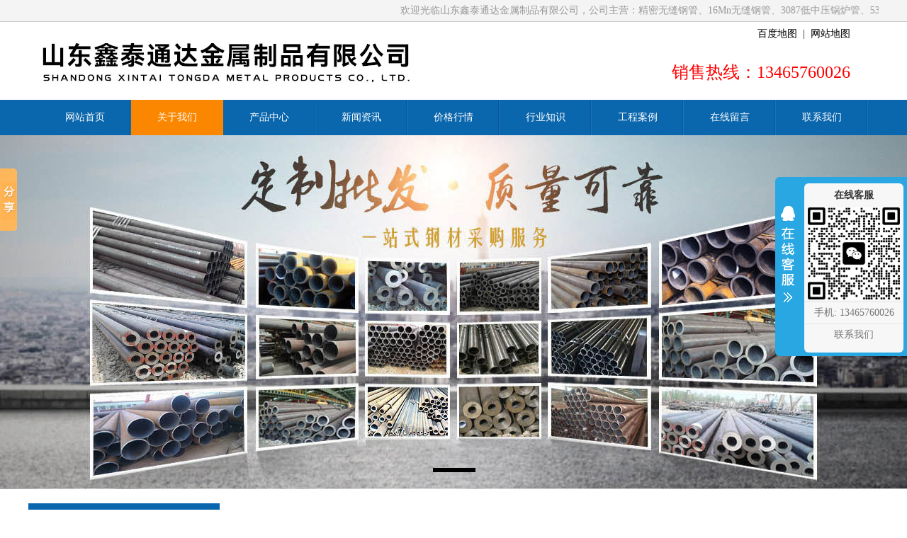

--- FILE ---
content_type: text/html
request_url: http://www.dashibuqi.com/Company.html
body_size: 5519
content:

<!DOCTYPE html PUBLIC "-//W3C//DTD XHTML 1.0 Transitional//EN" "http://www.w3.org/TR/xhtml1/DTD/xhtml1-transitional.dtd">
<html>
<head>
<meta http-equiv="Content-Type" content="text/html; charset=gb2312" />
<title>企业简介|山东鑫泰通达金属制品有限公司</title>
<meta name="keywords" content="企业简介,山东鑫泰通达金属制品有限公司" />
<meta name="description" content="聊城无缝钢管厂家鑫泰通达13465760026。公司主营产品:16mn精密无缝钢管,5310高压锅炉管,12cr1movg高压合金管,3087低中压锅炉管,Q345B无缝钢管,16mn无缝钢管等。" />
<link rel="stylesheet" href="/main.css" type="text/css">
</head>
<body>

<script src="/js/jquery-1.7.1.min.js" type="text/javascript" language="javascript"></script>
<script src="/js/jquery.SuperSlide.2.1.js" type="text/javascript" language="javascript"></script>
<div>
<div class="ttop"><div class="ttop_center">
<marquee><span>欢迎光临山东鑫泰通达金属制品有限公司，公司主营：精密无缝钢管、16Mn无缝钢管、3087低中压锅炉管、5310高压锅炉管、12cr1movg高压合金管、高压合金管、Q345B无缝钢管、16mn精密无缝钢管</span></marquee>
</div></div>
	<div style="width:1200px; height:110px; margin:auto; clear:both;">
		<div class="logo" style="float:left;"><img src="/img/logox.jpg"></div>
		<div class="l_right">
		   <div class="l_map">
		      <a href="http://www.dashibuqi.com/sitemap.xml">百度地图</a>&nbsp;&nbsp;|&nbsp;&nbsp;<a href="http://www.dashibuqi.com/site_map.asp">网站地图</a>
		   </div>
		   <div class="l_tel">
		      销售热线：13465760026
		   </div>
		</div>
	</div>
	<div style="background-color:#0a66ad;">
		<div style="width:1200px; margin:auto; clear:both">
			<div class="clearfix sitenav">
			<div class="clearfix menu-main">
				<ul id="menuSitenav" class="clearfix">
				
				<li class="mainlevel"><a href="/index.html" target="_self" ><span>网站首页</span></a><br /><div class="nav-sub">
				
				 </div></li>
				
				<li class="mainlevel"><a href="/Company.html" target="_self"  style="background-color:#FB8700;"><span>关于我们</span></a><br /><div class="nav-sub">
				
				 </div></li>
				
				<li class="mainlevel"><a href="/ProductList.html" target="_self" ><span>产品中心</span></a><br /><div class="nav-sub">
				
				 </div></li>
				
				<li class="mainlevel"><a href="/NewsClass_1.html" target="_self" ><span>新闻资讯</span></a><br /><div class="nav-sub">
				
				 </div></li>
				
				<li class="mainlevel"><a href="/NewsClass_2.html" target="_self" ><span>价格行情</span></a><br /><div class="nav-sub">
				
				 </div></li>
				
				<li class="mainlevel"><a href="/NewsClass_3html" target="_self" ><span>行业知识</span></a><br /><div class="nav-sub">
				
				 </div></li>
				
				<li class="mainlevel"><a href="/Honor.html" target="_self" ><span>工程案例</span></a><br /><div class="nav-sub">
				
				 </div></li>
				
				<li class="mainlevel"><a href="/feedback.html" target="_self" ><span>在线留言</span></a><br /><div class="nav-sub">
				
				 </div></li>
				
				<li class="mainlevel"><a href="/Contact.html" target="_self" ><span>联系我们</span></a><br /><div class="nav-sub">
				
				 </div></li>
				
				</ul>
			</div>	
			</div>
		</div>
	</div>
	<div class="slideshow">
		<div class="bd">
			<ul>
			
				<li style="background:url(/img/01.jpg) center no-repeat "><a href="javascript:void(0)"></a></li>
			
			</ul>
		</div>
		<div class="hd">
			<ul>
			</ul>
		</div>
	</div>
</div>
<div style="width:1200px; margin:auto;">
	<div style="padding-top:20px;">
		<div style="width:270px; float:left;">
			<div>
				<div style="background-color:#0a66ad; padding:20px 0px;">
					<div style="height:50px; line-height:50px; text-align:center; color:#FFFFFF; font-size:20px;">新闻分类</div>
					<div style="text-align:center; color:#FFFFFF; font-size:18px;">News Category</div>
				</div>
				<div style="text-align:left; border:solid 1px #E5E5E5;">
                    
					<div class="prcls"><a href="http://www.dashibuqi.com/NewsClass_1.html" target="_blank" title="新闻资讯"> 新闻资讯</a></div>
					
					<div class="prcls"><a href="http://www.dashibuqi.com/NewsClass_2.html" target="_blank" title="价格行情"> 价格行情</a></div>
					
					<div class="prcls"><a href="http://www.dashibuqi.com/NewsClass_3.html" target="_blank" title="行业知识"> 行业知识</a></div>
					
				</div>
			</div>
			<div style="margin-top:10px;">
				<div style="background-color:#0a66ad; padding:20px 0px;">
					<div style="height:50px; line-height:50px; text-align:center; color:#FFFFFF; font-size:20px;">联系我们</div>
					<div style="text-align:center; color:#FFFFFF; font-size:18px;">Contact US</div>
				</div>
				<div style="text-align:left; border:solid 1px #E5E5E5; padding:10px 10px;">
					<ul style="margin-left:5px; margin:0px; padding:0px; line-height:1.6; padding-left:0px; list-style:none">
						<li style="font-size:19px; font-weight:bold; color:#FF0000">山东鑫泰通达金属制品有限公司</li><br>

<li style="font-size:15px;">手　机：13465760026</li>

<li style="font-size:15px;">联系人：许经理</li>

<li style="font-size:15px;">网　址：www.dashibuqi.com</li>

<li style="font-size:15px;">地　址：山东省聊城经济技术开发区蒋官屯街道嫩江路大东钢管城B2区015室</li>

					</ul>
				</div>
			</div>
		</div>
		<div style="margin-left:300px; width:auto;">
			<div style="font-size:16px; line-height:1.7; padding:10px 10px;">&nbsp; &nbsp; &nbsp; 聊城鑫泰通达无缝钢管是一家专业从事聊城无缝钢管、16mn精密无缝钢管、3087低中压锅炉管、5310高压锅炉管、12cr1movg高压合金管、高压合金管、Q345B无缝钢管、16mn无缝钢管等的储备及销售为一体的大型实体企业，多年来被国家电力建设评为中国电力石化钢管配送单位，地处华北地区经济活跃地带，拥有得天独厚的地理优势和十分便利的水陆空铁交通环境。<br />
&nbsp; &nbsp; &nbsp; 公司总经销宝钢、成都、天津、冶钢、西宁、鞍山等国内外大钢厂生产的无缝钢管，长期备有各种规格的高压锅炉管、石油裂化管、液压支架管、精密无缝管、不锈钢装饰管、镀锌管、流体管、化肥专用管以及德美日意进口的合金钢管、无缝钢管，同时代理各大钢厂生产的角钢、槽钢、工字钢、钢板等。<br />
&nbsp; &nbsp; &nbsp; 本公司常年储备现货一万多吨，主要销售聊城无缝钢管、16mn精密无缝钢管、3087低中压锅炉管、5310高压锅炉管、12cr1movg高压合金管、高压合金管、Q345B无缝钢管、16mn无缝钢管以及成都、宝钢、衡阳、包头、天津、冶钢、江阴等各大厂家生产的无缝钢管，及对外代理国际进出口业务，承揽电厂化工行业建设工程。公司积极响应国家政策，支持西部大开发，指定配送单位主要供应：石油冶炼厂、化工厂、电厂、水利、管道工程、锅炉厂等部门，及我公司被国内锅炉行业协会授予“中国锅炉协会指定采购单位”。<br />
&nbsp; &nbsp; &nbsp; 本公司销售钢管材质为：10#、20#、35#、#45、27SiMn、16Mn(Q345B C D E),20G、12Cr1MoVG、12CrMo、T91、T9、T5、Cr5Mo(P5\STFA25)、Cr9Mo(P9)、10CrMo910(P22)、15CrMoG(P11 P12、STFA22)、WB36、12-42CrMo、20CrNiMo、25Cr2MoV、27SiMo、25-40CrMnMo、35Mo2VNb、34CrMo、20-40Cr、38CrMoAI、30-35CrMnSlA、09CrMo、09MnD、09CrMoAl、07Cr2AlMo、09CrCnSb、13CrMo44、320、360、410、A53、P91、ST45-III SA10、D40、D58、D60、N80、X42、X46、X52、X56、L245、L290、L360、12Cr1MoWVTiB、钢研102、J55、K55、L80、P110、1Cr18Ni9Ti、0Cr18Ni9、304、321、316、316L等。执行标准：结构用无缝管GB/T8162-2008、流体管GB/T8163-2008低中压锅炉管GB3087-2008、高压锅炉管GB5310-2008、石油裂化管GB9948-2006、化肥设备专用管GB6479-2000、船舶用无缝管GB5312、液压支柱管GB/T14976-2002等。<br />
&nbsp; &nbsp; &nbsp; 公司严格执行国家：GB/T13296-91、GB/T14975-2002、GB/T14976-2002、GB/T12771-2000、A312等国内外标准，产品广泛应用于石油、冶炼、食 品、电业、造纸、水利、化工 、化纤、航天建筑、交通、制酒等行业。<br />
<div>
	<br />
</div></div>
		</div>
	</div>
</div>
<div class="clr"></div>
<div class="clr"></div>
<div class="f_bj">
	<div class="footer">
		<div class="f_nav">
			<a href="http://www.dashibuqi.com/site_map.html" rel="sitemap" target="_blank">网站地图</a>
			<em>/</em>
			<a href="http://www.dashibuqi.com/sitemap.xml" rel="baidusitemap" target="_blank">百度地图</a>
			<em>/</em>
			<a href="http://www.dashibuqi.com/company.html" target="_blank">关于我们</a>
			<em>/</em>
			<a href="http://www.dashibuqi.com/productlist.html" target="_blank">产品中心</a>
			<em>/</em>
			<a href="http://www.dashibuqi.com/newsclass_1.html" target="_blank">新闻资讯</a>
			<em>/</em>
			<a href="http://www.dashibuqi.com/newsclass_2.html"  target="_blank">价格行情</a>
			<em>/</em>
			<a href="http://www.dashibuqi.com/newsclass_3.html"  target="_blank">行业知识</a>
			<em>/</em>
			<a href="http://www.dashibuqi.com/honor.html"  target="_blank">工程案例</a>
			<em>/</em>
			<a href="http://www.dashibuqi.com/contact.html"  target="_blank">联系我们</a>
		</div>
		<div class="f_con">			
			<div class="f_text fl">
				<h3>关于我们</h3>
				<p>
					山东鑫泰通达金属制品有限公司
				</p>
				
				<p>
					地址：山东省聊城经济技术开发区蒋官屯街道嫩江路大东钢管城B2区015室
				</p>
				
			</div>
			<div class="f_cont fl">
			    <div class="tel_1">
					<h3>联系方式</h3>
					
					<p>
						手　机：13465760026
					</p>
					
				</div>
				<div class="tel_1">
					<h3>　</h3>
					
					<p>
						联系人：许经理
					</p>
					
				</div>
			</div>			
		</div>
	</div>
</div>
<div style="padding-top:20px; text-align:center;">
	<div style="background-color:#1d1d1d; color:#7f7f7f; border-top:solid 1px #363636;">
		<div style="width:1200px; margin:auto; text-align:left; height:70px; line-height:70px; font-size:16px;">COPYRIGHT 山东鑫泰通达金属制品有限公司　 公司主营：精密无缝钢管、16Mn无缝钢管、3087低中压锅炉管、5310高压锅炉管…　 <a href="http://www.dashibuqi.com/login.html" target="_blank" style="color:#7f7f7f;">技术</a>支持：前沿网络</div>
	</div>
</div>

<link rel="stylesheet" href="/css/foot.css" type="text/css">
<script>window._bd_share_config={"common":{"bdSnsKey":{},"bdText":"","bdMini":"2","bdMiniList":false,"bdPic":"","bdStyle":"0","bdSize":"16"},"slide":{"type":"slide","bdImg":"0","bdPos":"left","bdTop":"180"},"image":{"viewList":["qzone","tsina","tqq","renren","weixin"],"viewText":"分享到：","viewSize":"16"},"selectShare":{"bdContainerClass":null,"bdSelectMiniList":["qzone","tsina","tqq","renren","weixin"]}};with(document)0[(getElementsByTagName('head')[0]||body).appendChild(createElement('script')).src='http://bdimg.share.baidu.com/static/api/js/share.js?v=89860593.js?cdnversion='+~(-new Date()/36e5)];</script>

<script language="javascript" src="/jsx/ajax_autopost.js?fromID=1768731958"></script>
<script>
	autopost("post","");
</script>

<div id="floatTools" class="rides-cs">
	<div class="floatL">
		<a id="aFloatTools_Show" class="btnOpen" title="查看在线客服" style="top:20px;display:none;" href="javascript:void(0);">展开</a>
		<a id="aFloatTools_Hide" class="btnCtn" title="关闭在线客服" style="top:20px;display:block;" href="javascript:void(0);">收缩</a>
	</div>
	<div id="divFloatToolsView" class="floatR" style="width:140px;display:block;">
		<div class="cn">
			<h3 class="titZx">在线客服</h3>
			<ul>
				
				<li style="border-bottom:0px; height:130px;"><img src="/img/siteewmx.jpg" style="width:130px; height:auto; border:1px;" /></li>
				
				<li style="height:3px; line-height:3px; padding:0px;"><div class="div_clear"></div></li>
				<li style="line-height: 30px; height:30px;"><span>手机: 13465760026</span> </li>
				<li style="line-height: 30px; height:30px; border:none; padding-bottom:10px;"><span style="font-size:14px;"><a href="http://www.dashibuqi.com/contact.html" target="_blank">联系我们</a></span> </li>
			</ul>
		</div>
	</div>
</div>
<script>
	$(function(){
		$("#aFloatTools_Show").click(function(){
			$('#divFloatToolsView').animate({width:'show',opacity:'show'},100,function(){$('#divFloatToolsView').show();});
			$('#aFloatTools_Show').hide();
			$('#aFloatTools_Hide').show();				
		});
		$("#aFloatTools_Hide").click(function(){
			$('#divFloatToolsView').animate({width:'hide', opacity:'hide'},100,function(){$('#divFloatToolsView').hide();});
			$('#aFloatTools_Show').show();
			$('#aFloatTools_Hide').hide();	
		});
	});
</script>
<script>
(function(b,a,e,h,f,c,g,s){b[h]=b[h]||function(){(b[h].c=b[h].c||[]).push(arguments)};
b[h].s=!!c;g=a.getElementsByTagName(e)[0];s=a.createElement(e);
s.src="//s.union.360.cn/"+f+".js";s.defer=!0;s.async=!0;g.parentNode.insertBefore(s,g)
})(window,document,"script","_qha",328832,false);
</script>
</body>
</html>


--- FILE ---
content_type: text/css
request_url: http://www.dashibuqi.com/main.css
body_size: 3478
content:
body {min-width: 1200px;}
html,body,div,td,dl,dt,dd,ul,ol,li,h1,h2,h3,h4,h5,h6,pre,code,form,fieldset,legend,input,button,textarea,p,blockquote{margin:0;padding:0; list-style:none;font-family:"微软雅黑","Times New Roman", Arial, tahoma, arial, \5b8b\4f53, sans-serif;}
.clr{ margin:0px; padding:0px; border:0px; height:0px; clear:both;}
A{TEXT-DECORATION: none;}
A:link {color: #000000;}
A:visited {color: #000000}
A:active {color: #000000}
A:hover{COLOR: #FF6600; right: 0px; top: 1px}
TD
{
FONT-FAMILY: 宋体; FONT-SIZE: 9pt;
color: #000000;
line-height: 150%; 

}
Input
{
BACKGROUND-COLOR: #FFFDFB; 
BORDER-BOTTOM: #89a5e6 1px solid;
BORDER-LEFT: #89a5e6 1px solid;
BORDER-RIGHT: #89a5e6 1px solid;
BORDER-TOP: #89a5e6 1px solid;
COLOR: #205064;
border-color: #B2C2D7 #B2C2D7 #B2C2D7 #B2C2D7; font-size: 9pt;
}
Button
{
FONT-SIZE: 9pt;HEIGHT: 20px; 

}
Select
{
FONT-SIZE: 9pt;HEIGHT: 20px;

}
#Menu A
{
font-size:13px;
TEXT-DECORATION: none;
color: #ffffff;
}

#Menu A:hover{color:#F8EF03;
}
/*头部CSS开始*/
div{ margin:0; font-size:14px;}
/*头部导航栏CSS开始*/
.sitenav {height:50px; margin:0}
.sitenav .menu-main ul{ list-style-type:none; display:table; margin:auto; padding:0; text-align:center;}
.sitenav .menu-main li,.sitenav .menu-main a,.sitenav .menu-main li a span{float:left;cursor:pointer}
.sitenav .menu-main li{list-style:none; display:table; white-space:nowrap; word-break:keep; background:url(/img/meun_jg.jpg) no-repeat right}
.sitenav .menu-main li.last-item{background:none;}
/* 下一行中的第五个参数padding:0 8px;中的8px为导航栏导航栏目与间隔图片间的距离 */
.sitenav .menu-main li a{display:block;height:50px;line-height:50px;color:#fff;padding:0 37px;white-space:nowrap;text-decoration:none; font-size:14px}
.sitenav .menu-main li a span{}
.sitenav .menu-main li a:hover,
.sitenav .menu-main li a:active,
.sitenav .menu-main li.open a{ background-color:#FB8700;}
.sitenav .menu-main li a:hover span,
.sitenav .menu-main li a:active span,
.sitenav .menu-main li.open a span{}
/*头部导航栏CSS结束*/
.ttop{width:100%; border-bottom:#CACACA 1px solid; background:#f4f4f4}
.ttop_center{width:1200px; height:30px; line-height:30px; margin:auto; clear:both; color:#999999}
.logo{ float:left;}
.l_right{float:right; margin-right:40px;}
.l_map{float:right; margin-top:8px;}
.l_tel{color:#FF0000; font-size:24px; margin-top:55px;}
/*头部CSS结束*/


.i_about{width:100%; background:url(../img/about_bg.jpg); overflow:hidden; height:360px; margin-top:35px;}
.i_a_content{ width:1200px; margin:0 auto; margin-top:30px; margin-bottom:30px;}
.i_a_p{ width:350px; float:left; padding-top:10px;}
.i_a_p img{ width:100%;}
.i_a_box{ width:820px; margin-left:30px; float:left;line-height:26px; font-size:15px; color:#fff;}
.i_a_box p{ line-height:26px; font-size:15px; float:left;color:#fff;}


.slideshow { height:500px; position: relative; }
.slideshow .bd li { height: 500px;}
.slideshow .bd li a { display: block; height: 500px;}
.slideshow .hd ul { width:100%;  position:absolute; z-index:1; bottom:0; left:0; height:30px; list-style:none;  line-height:30px; text-align:center; }
.slideshow .hd ul li { cursor:pointer; width:60px; height:6px; display:inline-block; background: #FFF; margin-left: 2px;}
.slideshow .hd ul .on{ background: #000; }



.prcls {height:56px; line-height:56px; padding:0px 0px 0px 45px; border-bottom:solid 1px #E5E5E5;}
.prcls a{display:block;height:56px;line-height:56px; color:#333333; width:100%; white-space:nowrap;text-decoration:none; font-size:16px}
.prcls:hover{ background-color:#FB8700;}
.prcls:hover a{color:#FFFFFF;}

#protit a{display:block;height:40px;line-height:40px; color:#333333; width:100%; white-space:nowrap;text-decoration:none; font-size:16px}
#protitx a{display:block;height:40px;line-height:40px; color:#333333; width:100%; white-space:nowrap;text-decoration:none; font-size:16px}

.compcont{ background-image:url(img/company_bg.jpg); background-position:center; background-repeat:no-repeat; height:100px; width:1200px; margin:auto;}

.compcont b{display: block;position: absolute;height: 100px;line-height: 100px;font-size: 30px;text-indent: 20px;}

.index-company{min-height: 100px;padding-bottom: 50px; width:1200px; margin:auto;}
.index-company .container{padding: 0px 30px 0px 30px;}
.index-company .title{width: 100%;height: 100px;position: relative;color: #fff;background: url('img/company_bg.jpg')no-repeat center center;}
.index-company .title b{display: block;position: absolute;height: 100px;line-height: 100px;font-size: 30px;text-indent: 20px;}
.index-company .title .tel{display: block;position: absolute;right: 0px;top: 0px;height: 100px;background: url('img/tel02.png')no-repeat 0px center;background-size: 30px;padding-left: 50px;padding-right: 50px;}
.index-company .title .tel small{display: block;font-size: 14px;padding:25px 0px 5px 0px;}
.index-company .title .tel span{display: block;font-size: 24px;font-weight: bold;}
.index-company .box{background-color: #f7f7f7;padding:6px 7px 6px 10px; font-size:14px; line-height:1.7}


.index-line01{width: 100%;height: 100px;line-height: 100px;background: url('img/line_bg.jpg')no-repeat center center;font-size: 26px;color: #fff;font-weight:bold;letter-spacing: 10px; text-align:center;}
.index-line02{width: 100%;height: 100px;line-height: 100px;background: url('img/line_bg.jpg')no-repeat center center;font-size: 26px;color: #fff;font-weight:bold;letter-spacing: 10px; text-align:center;}

.fl{ float:left;}
.fr{ float:right;}


/*-----------主体样式---------*/
.row{ width:100%; margin:0 auto;}
.content{width: 1200px; margin:0 auto;}
.overfl{overflow:hidden;}
.til01{text-align: center;height:80px;color: #333;font-size:40px;line-height:80px;font-family: "Microsoft Yahei";font-weight: normal;background:url(plantbg.gif) no-repeat center 0;margin-bottom: 34px;}
.til01 b{color: #c30c22;}
.til01 a{color: #333;}

/*foot*/
.f_bj{clear:both;overflow:hidden;height:271px;background:url(../img/footbg.gif) repeat center 0 #fff;color:#555;line-height:30px;}
.f_bj a{color:#555;}
.f_nav{overflow:hidden;margin-bottom:52px;height:71px;color:#0e90d2;text-align:center;font-size:16px;line-height:71px;}
.f_nav a{color:#f5dedf;}
.f_nav em{display:inline-block;padding:0 23px;}
.f_logo{overflow:hidden;padding:7px 0 0;width:258px;white-space:nowrap;}
.f_logo img{display:block;width:191px;height:190px;}
.f_con{overflow:hidden;width:1200px; margin:0 auto;}
.f_con h3{height:29px;color:#333;font-weight:400;font-size:16px;line-height:29px;}
.f_cont,.f_text{overflow:hidden;padding-left:120px;height:150px;}
.f_text{width:360px;background:url(../img/f_ico1.gif) no-repeat 0 20px;}
.f_cont{width:600px;background:url(../img/f_ico2.gif) no-repeat 0 20px;}
.f_text b{display:block;color:#fff;font-size:18px;line-height:53px;}
.f_text p{display:block;}
.f_code{padding:5px 0 0;width:82px;text-align:center;line-height:32px;}
.f_code img{display:block;display:block;width:82px;height:83px;}
.f_code span{display:block;color:#999;}
.f_wz{clear:both;height:72px;border-top:solid 1px #eee;color:#555;line-height:72px;}
.f_wz span{display:inline-block;padding:0 180px 0 0;}
.tel_1{ float:left; margin-right:40px;}

.links{ color:#636363; margin-bottom:30px;}
.links a{ display:inline-block; line-height:28px; margin:0 6px; color:#636363;}
.links a:hover{ color:#c81622;}

.titnav{margin-bottom: 20px;height: 48px;background: url(../img/line2.gif) repeat-x center bottom;font-size: 18px;line-height:46px;}
.titnav span{display: inline-block;height: 46px;border-bottom: solid 3px #0e90d2;color: #666;font-weight: 700;}
.newbox{overflow:hidden;padding:79px 0 0;height:609px;background:#f7f7f7;color:#555;line-height:26px;}
.newbox h2{height:86px;}
.news2 h3,.newtil{margin-bottom:20px;height:48px;background:url(../img/line2.gif) repeat-x center bottom;font-size:18px;line-height:46px;}
.newtil li{float:left;margin:0 31px 0 0;}
.newtil li.born{margin-left:0;}
.news2 h3 a,.newtil li a{display:inline-block;height:46px;color:#333;}
.news2 h3 a,.newtil li.cur a{border-bottom:solid 3px #c81622;color:#c81622;font-weight:700;}
.news1,.news2{width:570px;}
.more02 a,.news2 h3 .more02 a{border:0;color:#333;text-transform:uppercase;font-weight:400;font-size:14px;}
.new_c{ position:relative;}
.new_ico{position:absolute;top:0;left:0;z-index:1;width:161px;height:140px;background:url(../img/newtbg.gif) no-repeat 0 0;color:#fff;text-align:center;font-weight:700;font-size:28px;line-height:140px;}
.new_c dl{overflow:hidden;margin-bottom:22px;height:275px;border-bottom:solid 1px #dfdfe0;}
.new_c dt{position:relative;overflow:hidden;margin-bottom:17px;height:140px;}
.new_c dt span{position:absolute;top:0;right:0;width:66px;height:66px;background:url(../img/new_hot.png) no-repeat 0 0;}
.new_c dt img{float:right;display:block;overflow:hidden;width:388px;height:140px;}
.new_c dd{overflow:hidden;height:98px;color:#555;}
.new_c dd h3{height:42px;color:#c81622;font-size:14px;line-height:42px;}
.new_c dd h3 a{color:#0e90d2;}
.new_c dd h3 span{float:right;color:#8c8a8a;font-weight:400;}
.new_c dd p a{color:#555;}
.new_c li{display:block;height:29px;color:#555;line-height:29px;}
.new_c li span{float:right;color:#b1a5a5;}
.new_c li a{display:block;padding-left:14px;background:url(../img/ico07.gif) no-repeat 0 14px;color:#555;}
.new_c li a:hover{background:url(../img/ico08.gif) no-repeat 0 14px;}
.new2_c,.new_c{overflow:hidden;height:392px;}
.news_p,.news_p img{width:568px;height:140px;}
.news_p{margin-bottom:17px;}
.new2_c dl{float:left;overflow:hidden;margin-bottom:3px;margin-left:5px;padding:0 15px 0 10px;width:255px;height:118px;border-bottom:solid 1px #dfdfe0;background:url(../img/faq_ico1.gif) no-repeat 0 14px;}
.new2_c dt{height:42px;font-weight:700;line-height:44px;}
.new2_c dt a{color:#333;}
.new2_c dl.cur{background:url(../img/faq_ico2.gif) no-repeat 0 14px;}
.new2_c dl.cur dt a{color:#c81622;}
.new2_c dl.new2_cl1{padding-left:78px;background-position:48px 14px;}
.new2_c dd{ line-height:20px;}

